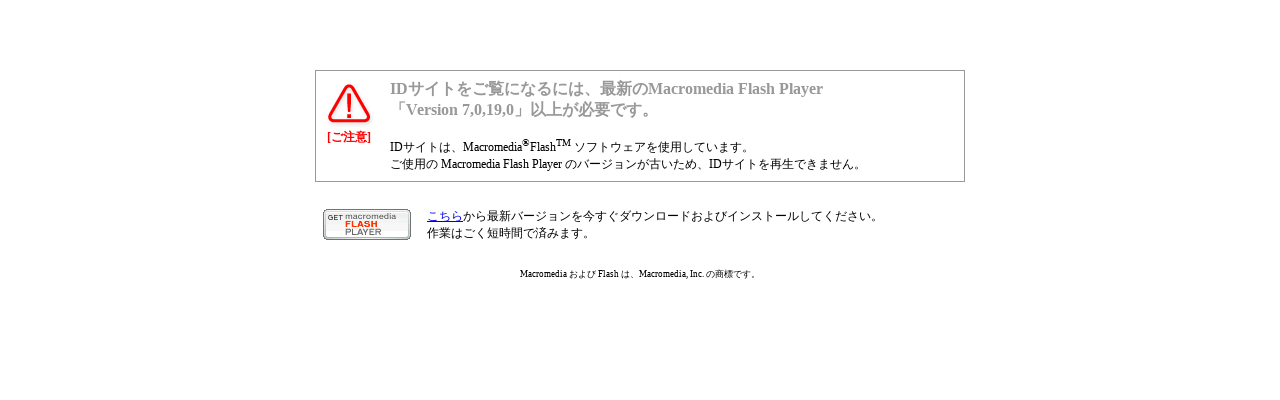

--- FILE ---
content_type: text/html
request_url: http://apia-net.com/aoki/
body_size: 655
content:
<!DOCTYPE html PUBLIC "-//W3C//DTD HTML 4.01 Transitional//EN">
<html lang="ja">

<!-- ID for Web LiFE* HTML VER.2.0 -->
<head>
<meta http-equiv="Content-Type" content="text/html; charset=Shift_JIS">
<title>青木マリ公式ホームページ</title>
<script type="text/javascript" src="lib.js"></script>
<script type="text/javascript">
scrH = 435;
scrW = 765;
bgColor = "#FFFFFF";
</script>
</head>

<body leftmargin="0" topmargin="45" marginwidth="0" marginheight="45">
<div align="center">
<table border="0" cellspacing="0" cellpadding="0">
<tr>
<td><div align="left">
</div>        <div align="right">
<table width="100%" border="0" cellspacing="2" cellpadding="0">
<tr>
<td> </td>
<td align="right" valign="bottom"></td>
</tr>
</table>
</div>
</td>
</tr>
<tr>
<td><div align="center">
<script type="text/javascript" src="embed.js"></script>
</div></td>
</tr>
</table>
<table border="0" cellspacing="0" cellpadding="3">
<tr>
<td></td>
</tr>
</table>
<noscript>
JavaScriptを[有効]にしてください。<br/>
ID Webは、一部 JavaScriptを使用しているため、正常に動作しない可能性があります。</noscript></div>
</body>
</html>


--- FILE ---
content_type: text/html
request_url: http://apia-net.com/aoki/upgrade_flash.html
body_size: 1270
content:
<?xml version="1.0" encoding="utf-8"?><!DOCTYPE html PUBLIC "-//W3C//DTD XHTML 1.0 Transitional//EN" "http://www.w3.org/TR/xhtml1/DTD/xhtml1-transitional.dtd">
<html xmlns="http://www.w3.org/1999/xhtml" xml:lang="ja" lang="ja">
<head>
<title>Macromedia Flash Player が最新バージョンではありません</title>
<meta http-equiv="Content-Type" content="text/html; charset=utf-8">
<style type="text/css">
<!--
.info {
	font-family: "ヒラギノ角ゴ Pro W3", "Osaka", "ＭＳ Ｐゴシック";
	font-size: 9px;
}
.title {
	font-family: "ヒラギノ角ゴ Pro W3", "Osaka", "ＭＳ Ｐゴシック";
	font-size: 16px;
	font-weight: bold;
}
.body {
	font-family: "ヒラギノ角ゴ Pro W3", "Osaka", "ＭＳ Ｐゴシック";
	font-size: 12px;
}
.border {
	border: 1px solid #999999;
}
-->
</style>
</head>
<body bgcolor="#ffffff">
<blockquote>
  <div align="center"> <br />
    <br />
    <br />
    <table width="650" border="0" cellpadding="8" cellspacing="0" class="border">
      <tr>
        <td width="50" rowspan="2" align="center" valign="top"><img src="caution.gif" alt="" width="50" height="50" border="0" /><span class="body"><font color="#FF0000"><strong>[ご注意]</strong></font></span></td>
        <td class="title"><font color="#999999">IDサイトをご覧になるには、最新のMacromedia Flash Player<br />
        「Version 7,0,19,0」以上が必要です。</font></td>
      </tr>
      <tr>
        <td class="body">IDサイトは、Macromedia<sup>&reg;</sup>Flash<sup>TM</sup> ソフトウェアを使用しています。<br />
ご使用の Macromedia Flash Player のバージョンが古いため、IDサイトを再生できません。</td>
      </tr>
    </table>
    <br />
    <table width="650" border="0" cellspacing="0" cellpadding="8">
      <tr>
        <td width="88"><font face="Arial, Helvetica, sans-serif"><a href="http://www.digitalstage.net/go/plugins/flash.html" target="_blank"><img src="alternate.gif" alt="get flash player" width="88" height="31" border="0" /></a></font></td>
        <td class="body"><a href="http://www.digitalstage.net/go/plugins/flash.html" target="_blank">こちら</a>から最新バージョンを今すぐダウンロードおよびインストールしてください。<br />
      作業はごく短時間で済みます。 </td>
      </tr>
    </table>
    <br />
  <span class="info"> Macromedia および Flash は、Macromedia, Inc. の商標です。 </span></div>
</blockquote>

</body>
</html>

--- FILE ---
content_type: application/javascript
request_url: http://apia-net.com/aoki/lib.js
body_size: 1164
content:
//
var MM_contentVersion = 7;
var plugin = (navigator.mimeTypes && navigator.mimeTypes["application/x-shockwave-flash"]) ? navigator.mimeTypes["application/x-shockwave-flash"].enabledPlugin : 0;
if ( plugin ) {
var words = navigator.plugins["Shockwave Flash"].description.split(" ");
for (var i = 0; i < words.length; ++i)
{
if (isNaN(parseInt(words[i])))
continue;
var MM_PluginVersion = words[i]; 
}
var MM_FlashCanPlay = MM_PluginVersion >= MM_contentVersion;
}
else if (navigator.userAgent && navigator.userAgent.indexOf("MSIE")>=0 
&& (navigator.appVersion.indexOf("Win") != -1)) {
document.write('<SCR' + 'IPT LANGUAGE=VBScript\> \n'); //FS hide this from IE4.5 Mac by splitting the tag
document.write('on error resume next \n');
document.write('MM_FlashCanPlay = ( IsObject(CreateObject("ShockwaveFlash.ShockwaveFlash." & MM_contentVersion)))\n');
document.write('</SCR' + 'IPT\> \n');
}
if ( MM_FlashCanPlay ) {
//document.write("Flash 7 or greater is available");
} else{
//document.write("Flash 7 is not available");
window.location.replace("upgrade_flash.html");
}

var tmp = location.search + "&";
function getData(myN) {
var p1 = tmp.indexOf(myN);
if (p1 != -1) {
var p2 = tmp.indexOf('=', p1) + 1;
var p3 = tmp.indexOf('&', p2);
return unescape(tmp.substring(p2, p3));
}
}
n = getData('_startPage');
if(n){
n = "?_startPage=" + n;
}else{
n = "";
}

function MM_preloadImages() { //v3.0
var d=document; if(d.images){ if(!d.MM_p) d.MM_p=new Array();
var i,j=d.MM_p.length,a=MM_preloadImages.arguments; for(i=0; i<a.length; i++)
if (a[i].indexOf("#")!=0){ d.MM_p[j]=new Image; d.MM_p[j++].src=a[i];}}
}

function MM_swapImgRestore() { //v3.0
  var i,x,a=document.MM_sr; for(i=0;a&&i<a.length&&(x=a[i])&&x.oSrc;i++) x.src=x.oSrc;
}

function MM_findObj(n, d) { //v4.01
  var p,i,x;  if(!d) d=document; if((p=n.indexOf("?"))>0&&parent.frames.length) {
    d=parent.frames[n.substring(p+1)].document; n=n.substring(0,p);}
  if(!(x=d[n])&&d.all) x=d.all[n]; for (i=0;!x&&i<d.forms.length;i++) x=d.forms[i][n];
  for(i=0;!x&&d.layers&&i<d.layers.length;i++) x=MM_findObj(n,d.layers[i].document);
  if(!x && d.getElementById) x=d.getElementById(n); return x;
}

function MM_swapImage() { //v3.0
  var i,j=0,x,a=MM_swapImage.arguments; document.MM_sr=new Array; for(i=0;i<(a.length-2);i+=3)
   if ((x=MM_findObj(a[i]))!=null){document.MM_sr[j++]=x; if(!x.oSrc) x.oSrc=x.src; x.src=a[i+2];}
}
